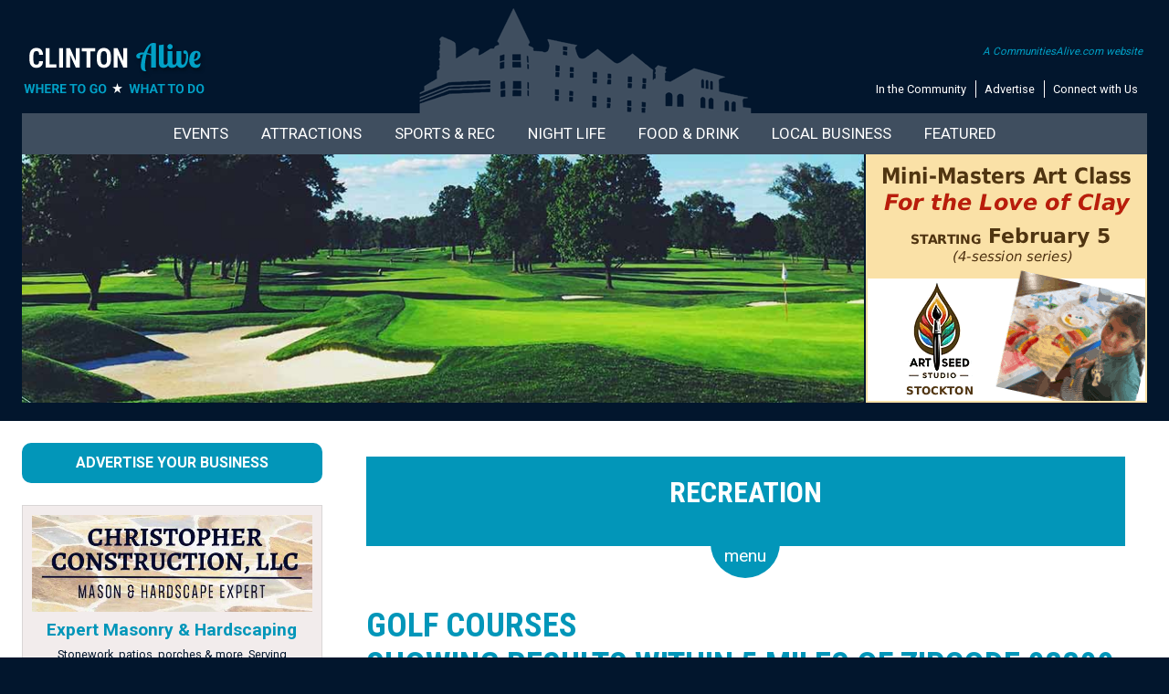

--- FILE ---
content_type: text/html;charset=UTF-8
request_url: https://clintonalive.com/business/showbusinesses.cfm?submit1=563&filterbyzip=TRUE&zipcode=08809&passedradius=5&whichretry=1&usemenu=recreation
body_size: 10554
content:


	


 
 









	
  

  


	
 

		

  





 




	

	















	
	
	
		

























































































	
	

















<!doctype html>
<html>
<head>
<meta http-equiv="X-UA-Compatible" content="IE=Edge">
<meta name="viewport" content="width=device-width">
<meta charset="utf-8">
<link href="/p7sml/p7SML-01.css" rel="stylesheet" type="text/css" media="all">
<script type="text/javascript" src="/p7sml/p7SMLscripts.js"></script>



    







	
	
	
	
		
		
		
	
		
		
		
	
		
		
		
	
		
		
		
	
		
		
		
	
		
		
		
	
		
		
		
	
		
		
		
	
		
		
		
	
		
		
		
	
		
		
		
	
		
		
		
	
		
		
		
	
		
		
		
	
		
		
		
	
		
		
		
	
		
		
		
	
		
		
		
	
		
		
		
	
		
		
		
	
		
		
		
	
		
		
		
	
		
		
		
	
		
		
		
	
		
		
		
	
		
		
		
	
		
		
		
	
		
		
		
	
		
		
		
	
		
		
		
	
		
		
		
	
		
		
		
	
		
		
		
	
		
		
		
	
		
		
		
	
		
		
		
	
		
		
		
	
		
		
		
	
		
		
		
	
		
		
		
	
		
		
		
	
		
		
		
	
		
		
		
	
		
		
		
	
		
		
		
	
		
		
		
	
		
		
		
	
		
		
		
	
		
		
		
	
		
		
		
	
		
		
		
	
		
		
		
	
		
		
		
	
	
		
	
		
	
		
	
		
	
		
	
		
	
		
	
		
	
		
	
		
			
			
			 


 










	
	
	
	
	
	
	
	
	
	
	
	
	
	
	
	
	
	
	
	
	
	
	
	
	
	
	
	
	
	
	
	
	
	
	
	
	
	
	

	
	




		












	






	
	






	<!-- Global site tag (gtag.js) - Google Analytics -->
	
	<script async src="https://www.googletagmanager.com/gtag/js?id=UA-120157446-2"></script>
	<script>
  		window.dataLayer = window.dataLayer || [];
  		function gtag(){dataLayer.push(arguments);}
  		gtag('js', new Date());
  		gtag('config', 'UA-120157446-2');
		gtag('config', 'G-7PQKY6HQPR');
	</script>
	

<link href="/styles/master.css" rel="stylesheet" type="text/css" media="all">
<script type="text/javascript" src="/p7mgm/p7MGMscripts.js"></script>
<link href="/p7mgm/menu.css" rel="stylesheet" type="text/css" media="all" />
<link rel="preconnect" href="https://fonts.gstatic.com" crossorigin />
<link rel="preload" as="style" href="https://fonts.googleapis.com/css2?family=Roboto+Condensed:wght@400;700&family=Roboto:wght@400;700&display=swap" />
<link rel="stylesheet" href="https://fonts.googleapis.com/css2?family=Roboto+Condensed:wght@400;700&family=Roboto:wght@400;700&display=swap" media="print" onload="this.media='all'" />
<noscript><link rel="stylesheet" href="https://fonts.googleapis.com/css2?family=Roboto+Condensed:wght@400;700&family=Roboto:wght@400;700&display=swap" /></noscript>
<link href="https://fonts.googleapis.com/css2?family=Roboto+Condensed:wght@400;700&family=Roboto:wght@400;700&display=swap" rel="stylesheet">
<!--[if lte IE 7]>
<style>
body {min-width: 1020px;}
.affinity-row {zoom: 1;}
#layout {width: 980px;}
</style>
<![endif]-->
<script type="text/javascript" src="/p7ehc/p7EHCscripts.js"></script>


<script type="text/javascript" src="/p7mbx/p7MBXscripts.js"></script>
<link href="/p7mbx/p7MBX-01.css" rel="stylesheet" type="text/css" media="all">
<link rel="shortcut icon" href="/icon.ico" type="image/x-icon">
<link rel="icon" href="/icon.ico" type="image/x-icon">





	<meta name="verification" content="3fe91aa7cacfc2ed92fa3d90d8891c2c" />








	
	
	
	
	








	
	
		
		
		
		
		
		
		
		
		
		
		
		
		
		
		
		
		
		
		
		
		
		
	



	



	
	
	
		
	












<title>Golf Courses in Clinton, Hunterdon County NJ</title>

<meta name="Description" content="Directory of golf clubs, country clubs, golf courses in Clinton, Hunterdon County NJ and surrounding areas" />





	




</head>

<body>


	
	



	



	


<!-- Common Ninja Popup | CALIVE Newsletter -->
<script src="https://cdn.commoninja.com/sdk/latest/commonninja.js" defer></script> <div class="commonninja_component pid-6317d0af-d839-41a2-b444-f619ff08d14c"></div>
<script>
(function () {
  const RELATIVE_URL = '/emailsignup.cfm';
  const PID_CLASS = 'pid-6317d0af-d839-41a2-b444-f619ff08d14c';

  function inThisWidget(el) {
    const c = el.closest('.commonninja_component');
    return c && c.classList.contains(PID_CLASS);
  }

  function isSignMeUp(el) {
    const txt = (el.textContent || '').replace(/\s+/g,' ').trim().toLowerCase();
    return txt === 'sign me up';
  }

  // Intercept clicks before Common Ninja's handlers
  document.addEventListener('click', function (e) {
    if (!inThisWidget(e.target)) return;
    const btn = e.target.closest('a,button,[role="button"],[class*="button"],[class*="Button"]');
    if (!btn || !isSignMeUp(btn)) return;

    e.preventDefault();
    e.stopImmediatePropagation();
    window.location.assign(RELATIVE_URL);
  }, true); // capture phase

  // Also rewrite anchor hrefs inside the widget for middle-clicks, etc.
  const mo = new MutationObserver(() => {
    document.querySelectorAll('.commonninja_component.' + PID_CLASS + ' a').forEach(a => {
      if (isSignMeUp(a)) {
        a.setAttribute('href', RELATIVE_URL);
        a.setAttribute('target', '_self');
      }
    });
  });
  mo.observe(document.documentElement, { childList: true, subtree: true });
})();
</script>


<!-- Old search box idea -->

<!-- Local Artisans -->

<!-- Newsletter Signup -->





<!-- Fall Guide -->

<!-- Holiday Gift Guide -->


<!-- Holiday Gift Guide Marketing -->

<!-- Juneteenth -->




<div class="toprow">
	<div id="layout">

     
     <div class="affinity-row halves toprow-townicon toprowpad">
        <div class="column-half">
          <div class="column-content mobile-center">
          
				  <a href="https://clintonalive.com/"><img src="/images/logos2/clinton-alive.png" width="269" height="62" alt="Clinton NJ news, events, businesses, restaurants, lodging, community information, shopping, recreation, jobs, sports, churches, transportation, schools, health, entertainment, and everything needed for living in Clinton NJ" class="scalable"></a>
		  
          </div>
        </div>
        <div class="column-half">
          <div class="column-content align-right mobile-center">
            <div class="top-textmenu">
             <div class="top-calive"><a href="https://www.communitiesalive.com" target="_blank">A CommunitiesAlive.com website</a></div>
             <ul>
              <li><a href="/community.cfm">In the Community</a></li>
              <li><a href="/advertise/advertise.cfm">Advertise</a></li>
              <li class="last"><a href="/contactus.cfm">Connect with Us</a></li>
             </ul>
             </div>
          </div>
        </div>
      </div>
     
        
   </div>
</div>
<div class="darkblueback">
   <div id="layout">
     <div class="topportionpad">
        

			   
                <div id="p7MGM_1" class="p7MGM-03 p7MGM p7MGMdesign-time responsive menu-centered">
                  <div id="p7MGMtb_1" class="mgm-toolbar closed toggle-text"><a href="#" title="Hide/Show Menu">&equiv;</a></div>
                  <ul id="p7MGMu_1" class="mgm-root-list">
                    
                    <li class="mgm-root-item mgm-trig"><a id="p7MGMa1_1" class="mgm-root-item mgm-trig" href="/events/">Events</a></li>
                    <li class="mgm-root-item mgm-trig"><a id="p7MGMa1_2" class="mgm-root-item mgm-trig" href="/attractions/things-to-do.cfm">Attractions</a></li>
                    <li class="mgm-root-item mgm-trig"><a id="p7MGMa1_3" class="mgm-root-item mgm-trig" href="#">Sports & Rec</a></li>
                    <li class="mgm-root-item mgm-trig"><a id="p7MGMa1_4" class="mgm-root-item mgm-trig" href="#">Night Life</a></li>
                    <li class="mgm-root-item mgm-trig"><a id="p7MGMa1_5" class="mgm-root-item mgm-trig" href="#">Food & Drink</a></li>
                    <li class="mgm-root-item mgm-trig"><a id="p7MGMa1_6" class="mgm-root-item mgm-trig" href="#">Local Business</a></li>
                    <li class="mgm-root-item mgm-trig"><a id="p7MGMa1_7" class="mgm-root-item mgm-trig" href="#">Featured</a></li>
                    
                  </ul>
                  
                  <div id="p7MGMs1_1" class="mgm-mega-menu width100">
                    <div class="mgm-mega-content">
                      <div class="p7mgm-row mgm-col-50-50 col-sep">
                        <div class="p7mgm-Col p7mgm-percent50">
                          <div class="p7mgm-ColContent p7ehc-1">
                          <a href="/events"><img src="/p7mgm/img/menu-events-calendar2.jpg" width="568" height="143" alt="Events in Clinton, Hunterdon County NJ" class="scalable" /></a>
                           
                           <div class="affinity-row halves">
                              <div class="column-half">
                                <div class="column-content-affinity mobile-center">
                                <a href="/events/showevents.cfm?dayspan=1&overridetown=TRUE"><img src="/p7mgm/img/thingstodo-events-today.gif" width="290" height="63" alt="Events Today in Clinton, Hunterdon County NJ" class="scalable" /></a>
                                </div>
                              </div>
                              <div class="column-half">
                                <div class="column-content-affinity mobile-center">
                                 <a href="/events/showevents.cfm?dayspan=weekend&overridetown=TRUE"><img src="/p7mgm/img/thingstodo-weekendevents.gif" width="290" height="63" alt="Events This Weekend in Clinton, Hunterdon County NJ" class="scalable" /></a>
                                </div>
                              </div>
                            </div>
                            <div class="affinity-row halves">
                              <div class="column-half">
                                <div class="column-content-affinity mobile-center">
                                <a href="/events/showevents.cfm?featured=true"><img src="/p7mgm/img/thingstodo-featured-events.gif" width="290" height="63" alt="Things to do in Clinton, Hunterdon County NJ" class="scalable" /></a>
                                </div>
                              </div>
                              <div class="column-half">
                                <div class="column-content-affinity mobile-center">
                                 
								 <a href="/event-calendar.cfm"><img src="/p7mgm/img/thingstodo-addevent.gif" width="290" height="63" alt="What to do in Clinton, Hunterdon County NJ" class="scalable" /></a>
                                </div>
                              </div>
                            </div>
                            
                          </div>
                        </div>
                        <div class="p7mgm-Col p7mgm-percent50">
                          <div class="p7mgm-ColContent p7ehc-1">
                            <div class="affinity-row halves">
                              <div class="column-half">
                                <div class="column-content-affinity blocklistmobilepad">
                                  <div class="blocklist2">
                                    <ul>
                                    <li><a href="/events/online-local.cfm">LOCAL ONLINE EVENTS</a></li>
                                    
                                     <li><a href="/events/">View Full Calendar</a></li>
                                     
                                     
                                     
                                     
                                     
                                     
                                    
                                     
                                    
                                    </ul>
                                  </div>
                                </div>
                              </div>
                              <div class="column-half">
                                <div class="column-content-affinity blocklistmobilepad  mobile-center">
								  <div class="blocklist2">
                                    <ul>
                                     <li><a href="/events/live-theater.cfm">Live Theater</a></li>
                                     <li><a href="/events/live-music-entertainment.cfm">Live Music</a></li>
                                     <li><a href="/events/art-exhibits-galleries-museums.cfm">Art Exhibits</a></li>
                                     
                                    </ul>
                                  </div>
								  
                                </div>
                              </div>
                            </div>
                           
                            
                            
                            
                            
                           
                          </div>
                        </div>
                      </div>
                    </div>
                  </div> 
                  
                  <div id="p7MGMs1_2" class="mgm-mega-menu width100">
                    <div class="mgm-mega-content">
                      <div class="p7mgm-row mgm-col-50-50 col-sep">
                       <div class="p7mgm-Col p7mgm-percent50">
                          <div class="p7mgm-ColContent p7ehc-1">
                            <div class="menu-headliner2">Places to Visit</div>
                            <div class="affinity-row halves">
                              <div class="column-half">
                                <div class="column-content-affinity blocklistmobilepad">
                                  <div class="blocklist2">
                             <ul>
                            <li><a href="/business/Outdoor-Adventures.cfm">Action & Adventure</a></li>
                            <li><a href="/business/water-parks-and-tubing.cfm">Amusements &amp; Water Adventure</a></li>
                            <li><a href="/business/antiques-shops.cfm">Antique Galleries</a></li>
                            <li><a href="/business/art-gallery-guide.cfm">Art Galleries</a></li>
                            
                            
                            <li><a href="/visiting/coveredbridges.cfm">Covered Bridges</a></li>
                            
                            
                            </ul>
                           </div>
                                </div>
                              </div>
                              <div class="column-half">
                                <div class="column-content-affinity blocklistmobilepad">
								  <div class="blocklist2">
                             <ul>
                            <li><a href="/business/escape-rooms.cfm">Escape Rooms</a></li>
                            <li><a href="/business/gardens-arboretums.cfm">Gardens & Arboretums</a></li>
                            <li><a href="/business/museums-historical-sites.cfm">Museums & Historic Sites</a></li>
                            <li><a href="/business/railroads-model-trains.cfm">Railroads</a></li>
                            <li><a href="/business/Zoos-Wildlife-Preserves-Petting-Zoos.cfm">Zoos</a></li>
                            </ul>
                           </div>
								  
                                </div>
                              </div>
                            </div>
                            <div style="text-align:center;"><a href="/business/business-listing.cfm"><img src="/images/images-responsive/footer-addbusiness.gif" width="233" height="46" alt="Add Your Business" class="scalable"></a></div>
                          </div>
                        </div>
                      
                      
                        <div class="p7mgm-Col p7mgm-percent50">
                          <div class="p7mgm-ColContent p7ehc-1">
                          <div class="menu-headliner2">In the Calendar</div>
<div class="affinity-row halves">
                 <div class="column-half">
                                <div class="column-content-affinity blocklistmobilepad">
                                 <div class="eventbuttoncontainer p7ehc-eventbutton">
                                  <div class="eventbuttonimage"><a href="/events/art-exhibits-galleries-museums.cfm"><img src="/p7mgm/img/eventbutton-art.jpg" width="207" height="113" alt="Art Exhibits" class="scalable" /></a></div>
                                  <div class="eventbuttontitle"><a href="/events/art-exhibits-galleries-museums.cfm">Art Exhibits</a></div>
                                 </div>
                                 <div class="eventbuttoncontainer p7ehc-eventbutton">
                                  <div class="eventbuttonimage"><a href="/events/history-events.cfm"><img src="/p7mgm/img/eventbutton-history.jpg" width="207" height="113" alt="Museum Events, History Events" class="scalable" /></a></div>
                                  <div class="eventbuttontitle"><a href="/events/history-events.cfm">History Events</a></div>
                                 </div>
                                 
                                
                                </div>
                </div>
                              <div class="column-half">
                                <div class="column-content-affinity blocklistmobilepad">
                                 <div class="eventbuttoncontainer p7ehc-eventbutton">
                                  <div class="eventbuttonimage"><a href="/events/garden-events.cfm"><img src="/p7mgm/img/eventbutton-garden.jpg" width="207" height="113" alt="Garden Events, Arboretum Events, Gardening Events" class="scalable" /></a></div>
                                  <div class="eventbuttontitle"><a href="/events/garden-events.cfm">Garden Events</a></div>
                                 </div>
                                 
                                </div>
                              </div>
                            </div>
                           
                            
                          </div>
                        </div>
                        
                      </div>
                    </div>
                  </div>                  
                  
                  <div id="p7MGMs1_3" class="mgm-mega-menu width100">
                    <div class="mgm-mega-content">
                      <div class="p7mgm-row mgm-col-50-50 col-sep">
                       <div class="p7mgm-Col p7mgm-percent50">
                          <div class="p7mgm-ColContent p7ehc-1">
                            <div class="menu-headliner2">Get Active</div>
                            <div class="affinity-row halves">
                              <div class="column-half">
                                <div class="column-content-affinity blocklistmobilepad">
                                  <div class="blocklist2">
                             <ul>
                            
                            <li><a href="/business/bowling.cfm">Bowling Alleys</a></li>
                            <li><a href="/business/Golf-Clubs-Country-Clubs.cfm">Golf Courses</a></li>
                            <li><a href="/business/Hockey-Ice-Skating.cfm">Hockey & Skating</a></li>
							<li><a href="/business/Nature-Environment-Organizations.cfm">Nature Centers</a></li>
                            
                            <li><a href="/business/Sports-Teams-Baseball-Football-Hockey-Minor-League.cfm">Sports Teams</a></li>
                            </ul>
                           </div>
                                </div>
                              </div>
                              <div class="column-half">
                                <div class="column-content-affinity blocklistmobilepad">
								  <div class="blocklist2">
                             <ul>
                            
                            <li><a href="/business/Sports-Centers.cfm">Sports Centers</a></li>
                            <li><a href="/business/swimming.cfm">Swimming</a></li>
                            <li><a href="/attractions/index.cfm?parks=TRUE">Parks</a></li>
                            <li><a href="/business/Tennis-Clubs.cfm">Tennis & Pickleball</a></li>
                            <li><a href="/outdoors/trails.cfm">Trails</a></li>
                           
                            </ul>
                           </div>
								  
                                </div>
                              </div>
                            </div>
                            <div style="text-align:center;"><a href="/business/business-listing.cfm"><img src="/images/images-responsive/footer-addbusiness.gif" width="233" height="46" alt="Add Your Business" class="scalable"></a></div>
                          </div>
                        </div>
                      
                      
                        <div class="p7mgm-Col p7mgm-percent50">
                          <div class="p7mgm-ColContent p7ehc-1">
                          <div class="menu-headliner2">In the Calendar</div>
<div class="affinity-row halves">
                 <div class="column-half">
                                <div class="column-content-affinity blocklistmobilepad">
                                  <div class="eventbuttoncontainer p7ehc-eventbutton">
                                    <div class="eventbuttonimage"><a href="/events/nature-environmental-events.cfm"><img src="/p7mgm/img/eventbutton-nature.jpg" width="207" height="113" alt="Nature Center Events, Environmental Events" class="scalable" /></a></div>
                                    <div class="eventbuttontitle"><a href="/events/nature-environmental-events.cfm">Nature Events</a></div>
                                  </div>
                                </div>
                </div>
                              <div class="column-half">
                                <div class="column-content-affinity blocklistmobilepad">
                                 <div class="eventbuttoncontainer p7ehc-eventbutton">
                                  <div class="eventbuttonimage"><a href="/events/showevents.cfm?sportsrecreation=yes&dayspan=30&overridetown=TRUE"><img src="/p7mgm/img/eventbutton-sports.jpg" width="207" height="113" alt="Sporting Events, Outdoor Events" class="scalable" /></a></div>
                                  <div class="eventbuttontitle"><a href="/events/showevents.cfm?sportsrecreation=yes&dayspan=30&overridetown=TRUE">Sports & Outdoors Events</a></div>
                                 </div>
                                </div>
                              </div>
                            </div>
                           
                            
                          </div>
                        </div>
                        
                      </div>
                    </div>
                  </div> 
                  <div id="p7MGMs1_4" class="mgm-mega-menu width100">
                    <div class="mgm-mega-content">
                      <div class="p7mgm-row mgm-col-50-50 col-sep">
                       <div class="p7mgm-Col p7mgm-percent50">
                          <div class="p7mgm-ColContent p7ehc-1">
                            <div class="menu-headliner2">Hit the Town</div>
                            <div class="affinity-row halves">
                              <div class="column-half">
                                <div class="column-content-affinity blocklistmobilepad">
                                  <div class="blocklist2">
                             <ul>
                            <li><a href="/business/casinos.cfm">Casinos</a></li>
                            <li><a href="/business/comedy-clubs.cfm">Comedy Clubs</a></li>
                            <li><a href="/business/music-venues.cfm">Music Venues</a></li>
                            
                            
                            </ul>
                           </div>
                                </div>
                              </div>
                              <div class="column-half">
                                <div class="column-content-affinity blocklistmobilepad">
								  <div class="blocklist2">
                             <ul>
                            
                            <li><a href="/business/bars-pubs.cfm">Pubs, Bars & Taverns</a></li>
                            <li><a href="/business/theaters.cfm">Theaters</a></li>
                            <li><a href="/people/musicians.cfm">Musicians</a></li>
                            </ul>
                           </div>
								  
                                </div>
                              </div>
                            </div>
                            <div style="text-align:center;"><a href="/business/business-listing.cfm"><img src="/images/images-responsive/footer-addbusiness.gif" width="233" height="46" alt="Add Your Business" class="scalable"></a></div>
                          </div>
                        </div>
                      
                      
                        <div class="p7mgm-Col p7mgm-percent50">
                          <div class="p7mgm-ColContent p7ehc-1">
                          <div class="menu-headliner2">In the Calendar</div>
<div class="affinity-row halves">
                 <div class="column-half">
                                <div class="column-content-affinity blocklistmobilepad">
                                <div class="eventbuttoncontainer p7ehc-eventbutton">
                                  <div class="eventbuttonimage"><a href="/events/live-music-entertainment.cfm"><img src="/p7mgm/img/eventbutton-music.jpg" width="207" height="113" alt="Live Music" class="scalable" /></a></div>
                                  <div class="eventbuttontitle"><a href="/events/live-music-entertainment.cfm">Live Music</a></div>
                                 </div>
                                 <div class="eventbuttoncontainer p7ehc-eventbutton">
                                  <div class="eventbuttonimage"><a href="/events/comedy-shows.cfm"><img src="/p7mgm/img/eventbutton-comedy.jpg" width="207" height="113" alt="Comedy Clubs, Comedy Events" class="scalable" /></a></div>
                                  <div class="eventbuttontitle"><a href="/events/comedy-shows.cfm">Comedy Events</a></div>
                                 </div>
                                </div>
                </div>
                              <div class="column-half">
                                <div class="column-content-affinity blocklistmobilepad">
                                 <div class="eventbuttoncontainer p7ehc-eventbutton">
                                  <div class="eventbuttonimage"><a href="/events/live-theater.cfm"><img src="/p7mgm/img/eventbutton-theater.jpg" width="207" height="113" alt="Live Theater" class="scalable" /></a></div>
                                  <div class="eventbuttontitle"><a href="/events/live-theater.cfm">Live Theater</a></div>
                                 </div>
                                </div>
                              </div>
                            </div>
                           
                            
                          </div>
                        </div>
                        
                      </div>
                    </div>
                  </div> 

                  <div id="p7MGMs1_5" class="mgm-mega-menu width100">
                    <div class="mgm-mega-content">
                      <div class="p7mgm-row mgm-col-50-50 col-sep">
                       <div class="p7mgm-Col p7mgm-percent50">
                          <div class="p7mgm-ColContent p7ehc-1">
                            <div class="menu-headliner2">Good Eats & Drinks</div>
                            <div class="affinity-row halves">
                              <div class="column-half">
                                <div class="column-content-affinity blocklistmobilepad">
                                  <div class="blocklist2">
                             <ul>
                            <li><a href="/business/breweries.cfm">Breweries</a></li>
                            <li><a href="/business/distilleries.cfm">Distilleries</a></li>
                            <li><a href="/business/wineries.cfm">Wineries</a></li>
                            <li><a href="/business/food-trucks.cfm">Food Trucks</a></li>
                            <li><a href="/business/Food-Beverages.cfm">Gourmet Food, Snacks, Candy</a></li>
                            <li><a href="/business/ice-cream-yogurt-shops.cfm">Ice Cream, Yogurt, Water Ice</a></li>
                            </ul>
                           </div>
                                </div>
                              </div>
                              <div class="column-half">
                                <div class="column-content-affinity blocklistmobilepad">
								  <div class="blocklist2">
                             <ul>
                            
                            <li><a href="/business/dining-restaurant-fast-food.cfm">Restaurants</a></li>
                            <li><a href="/business/bars-pubs.cfm">Pubs, Bars & Taverns</a></li>
                            
                            <li><a href="/business/bakeries.cfm">Bakeries</a></li>
                            <li><a href="/business/Farmers-Markets.cfm">Farmers Markets</a></li>
                            <li><a href="/business/Farm-Stores.cfm">Farm Stores</a></li>
                           <li><a href="/business/cooking-schools.cfm">Cooking Classes</a></li>
                            </ul>
                           </div>
								  
                                </div>
                              </div>
                            </div>
                            <div style="text-align:center;"><a href="/business/business-listing.cfm"><img src="/images/images-responsive/footer-addbusiness.gif" width="233" height="46" alt="Add Your Business" class="scalable"></a></div>
                          </div>
                        </div>
                      
                        <div class="p7mgm-Col p7mgm-percent50">
                          <div class="p7mgm-ColContent p7ehc-1">
                          <div class="menu-headliner2">In the Calendar</div>
<div class="affinity-row halves">
                 <div class="column-half">
                                <div class="column-content-affinity blocklistmobilepad">
                                <div class="eventbuttoncontainer p7ehc-eventbutton">
                                  <div class="eventbuttonimage"><a href="/events/winery-brewery-distillery-events.cfm"><img src="/p7mgm/img/eventbutton-spirits.jpg" width="207" height="113" alt="Brewery Events, Winery Events, Distillery Events, Food Events" class="scalable" /></a></div>
                                  <div class="eventbuttontitle"><a href="/events/winery-brewery-distillery-events.cfm">Winery, Brewery, Distillary Events</a></div>
                                 </div>
                                 <div class="eventbuttoncontainer p7ehc-eventbutton">
                                  <div class="eventbuttonimage"><a href="/events/farmers-markets.cfm"><img src="/p7mgm/img/eventbutton-farmersmarkets.jpg" width="207" height="113" alt="Farmers Markets Dates Events" class="scalable" /></a></div>
                                  <div class="eventbuttontitle"><a href="/events/farmers-markets.cfm">Farmers Market Events</a></div>
                                 </div>
                                </div>
                </div>
                              <div class="column-half">
                                <div class="column-content-affinity blocklistmobilepad">
                                 <div class="eventbuttoncontainer p7ehc-eventbutton">
                                  <div class="eventbuttonimage"><a href="/events/food-trucks.cfm"><img src="/p7mgm/img/eventbutton-foodtruck.jpg" width="207" height="113" alt="Food Truck Events" class="scalable" /></a></div>
                                  <div class="eventbuttontitle"><a href="/events/food-trucks.cfm">Foodie Events</a></div>
                                 </div>
                                </div>
                              </div>
                            </div>
                           
                            
                          </div>
                        </div>
                        
                      </div>
                    </div>
                  </div>
                  
                  <div id="p7MGMs1_6" class="mgm-mega-menu width100">
                    <div class="mgm-mega-content">
                      <div class="p7mgm-row mgm-col-75-25 col-sep">
                        <div class="p7mgm-Col p7mgm-percent75">
                          <div class="p7mgm-ColContent p7ehc-6">
                            
                            <div class="affinity-row halves">
                              <div class="column-half">
                                <div class="column-content-affinity blocklistmobilepad">
                                  <div class="blocklist2">
                             <ul>
                            <li><a href="/remodeling">House & Home</a></li>
                            <li><a href="/kids">Just for Kids</a></li>
                            <li><a href="/health">Healthy Living</a></li>
                            <li><a href="/education">Education, Classes & Fun</a></li>
                            <li><a href="/partyguide">Let's Party</a></li>
                            <li><a href="/lodging">Lodging Guide</a></li>
                            </ul>
                           </div>
                                </div>
                              </div>
                              <div class="column-half">
                                <div class="column-content-affinity blocklistmobilepad">
								  <div class="blocklist2">
                             <ul>
                            
                            <li><a href="/seniors">For Seniors</a></li>
                            <li><a href="/financial">Financial & Legal</a></li>
                            <li><a href="/pets">Pet Guide</a></li>
                            <li><a href="/equestrian">Equestrian Guide</a></li>
                            <li><a href="/local-artisans">Local Artisans</a></li>
                            <li><a href="/weddings">Wedding Guide</a></li>
                           <li><a href="/business">All Businesses</a></li>
                            </ul>
                           </div>
								  
                                </div>
                              </div>
                            </div>
                            <div style="text-align:center;"><a href="/business/business-listing.cfm"><img src="/images/images-responsive/footer-addbusiness.gif" width="233" height="46" alt="Add Your Business" class="scalable"></a></div>
                          </div>
                        </div>
                        <div class="p7mgm-Col p7mgm-percent25">
                          <div class="p7mgm-ColContent p7ehc-6 align-center">
                         <a href="/business/summer-camps.cfm"><img src="/abnrs/images/events/summercamp2026.png" width="308" height="272" alt="Summer Camp Guide - kids playing in pool" class="scalable" /></a>
                          
                          
						  
                          
                          
                           </div>
                        </div>
                      </div>
                    </div>
                  </div> 
                  
                  <div id="p7MGMs1_7" class="mgm-mega-menu width100">
                    <div class="mgm-mega-content">
                      <div class="p7mgm-row mgm-col-75-25 col-sep">
                        <div class="p7mgm-Col p7mgm-percent25">
                          <div class="p7mgm-ColContent p7ehc-6">
                            <ul class="blocklist2">
                              
                              
                              
                             </ul>  
                          </div>
                        </div>
                        <div class="p7mgm-Col p7mgm-percent75">
                          <div class="p7mgm-ColContent p7ehc-6">
                          
                            <div class="affinity-row thirds">
                              <div class="column-third">
                                <div class="column-content align-center" style="padding:8px;"> <a href="/volunteer"><img src="../p7mgm/img/featured-volunteer.png" width="249" height="96" alt="Volunteer Opportunities" /></a>
                                </div>
                              </div>
                              <div class="column-third">
                                <div class="column-content align-center" style="padding:8px;"> <a href="/lostpets"><img src="../p7mgm/img/featured-lostpets.png" width="249" height="96" alt="Lost Pets" /></a>
                                </div>
                              </div>
                              <div class="column-third">
                                <div class="column-content align-center" style="padding:8px;"> <a href="/emailsignup.cfm"><img src="../p7mgm/img/featured-newsletter.png" width="249" height="96" alt="Newsletter Signup" /></a>
                                </div>
                              </div>
                            </div>
                          
                          </div>
                        </div>
                      </div>
                    </div>
                  </div>

               
                  <script type="text/javascript">P7_MGMop('p7MGM_1',5,450,0,1,1,1,0,0,1,0,1,900)</script>
          </div>
        
        <div class="affinity-row">
  <div class="column-sliderowleft p7ehc-slide">
    <div class="column-content no-pad mobile-hide" style="margin-right:2px;">
    
	 
	 
	 
	 
	 	 
	 
     <img src="/images/toppics/GolfCourse.jpg" width="950" height="280" alt="Golf Clubs, Country Clubs, Golf Courses in the Clinton, Hunterdon County NJ area" title="Golf Clubs, Country Clubs, Golf Courses in the Clinton, Hunterdon County NJ area" border="0" class="scalable" />
    </div>
  </div>
  
  
  
  
  	
  						
					
	
			
			
  
  	
  						
					
	
			
			
  
  	
  						
					
	
			
			
  
  	
  						
					
	
			
			
  
  	
  						
					
	
			
			
  
  	
  						
					
	
			
			
  
  
  
  
  
  	
  	
    
	
	
	
	
		
  
  
  	
   	
   	<div class="column-sliderowright p7ehc-slide" style="background-image: url('https://clintonalive.com/images/sliderowback.gif');background-repeat:no-repeat;background-size:cover;">
	 
		<div class="column-content no-pad">
		  
          <div class="mobile-hide"><a href="/abnrs/countclicks.cfm?adid=990" target="_blank"><img src="/abnrs/images/events/artseed0226.png" width="308" height="272" class="scalable" /></a></div>
          <div class="show-mobile-only"><a href="/abnrs/countclicks.cfm?adid=990" target="_blank"><img src="/abnrs/images/events_mobile/artseed0226.png" width="700" height="206" class="scalable" /></a></div>
          
        </div>
  	</div>
</div>

     </div>
   </div>
   <div class="slidediv"></div>
</div>       



          <div class="bodywhite">
           <div id="layout">
                 <div class="interiorbody-pad">
      			   <div class="affinity-row">
                     <div class="column-bodyleft">
                      <div class="column-content interiorcol-border p7ehc-interior column-content-interiorbody">
                         <div class="affinity-row">
 		                  <div class="column-content">
        		           
                            


	



	<div style="text-align:center;">
<div id="newguide">
  <h1>Recreation</h1>
  

<div id="p7SMLcontent_RECREATION" class="sml-content">
  <div id="p7SMLwrapper_RECREATION">
     
    <div style="border:1px solid #fff;padding:15px;margin-top:20px;">
     
      <ul>
        <li><a href="/business/Outdoor-Adventures.cfm">Action & Adventure</a></li>
        <li><a href="/business/water-parks-and-tubing.cfm">Amusements &amp; Water Adventure</a></li>
        <li><a href="/business/bowling.cfm">Bowling Alleys</a></li>
        <li><a href="/business/Golf-Clubs-Country-Clubs.cfm">Golf Courses</a></li>
        <li><a href="/business/Nature-Environment-Organizations.cfm">Nature Centers</a></li>
        <li><a href="/business/Sports-Centers.cfm">Sports Centers</a></li>
        <li><a href="/attractions/index.cfm?parks=TRUE">Parks</a></li>
        <li><a href="/outdoors/trails.cfm">Trails</a></li>
        </ul>
    </div>
    
    <div style="border:1px solid #fff;padding:15px;margin-top:15px;">
      <div style="font-size:1.2em;font-weight:700;">In the Calendar</div>
      <ul>
        <li><a href="/events/nature-environmental-events.cfm">Nature Events</a></li>
        <li><a href="/events/showevents.cfm?sportsrecreation=yes&dayspan=30&overridetown=TRUE">Sports & Outdoors Events</a></li>
        
        </ul>
    </div>
    
    
    
  </div>
  
 
  <script type="text/javascript">P7_SMLop('p7SML_RECREATION',1,600,'menu','x',0,0)</script>
</div>
</div>
 <a id="p7SML_RECREATION" href="#" class="sml-more tabbed new">menu</a>
</div>
  
                            

                              <h1>Golf Courses</h1>
							  
							


	
	
	
	
	







 
 
 
 
 
 
 
 
 		
 
 
  
 

















	
	
	
		
	
	
		
	
	
	



	
	



	
	



 
 

 
 






 


 






	
	
		
	
	
		
		
	
	
	
	
	
		
		
		
		
		
	
		
		
		
		
		
	
		
		
		
		
		
	
		
		
		
		
		
	
		
		
		
		
		
	
		
		
		
		
		
	
		
		
		
		
		
	
		
		
		
		
		
	
		
		
		
		
		
	
		
		
		
		
		
	
		
		
		
		
		
	
		
		
		
		
		
	
		
		
		
		
		
	
		
		
		
		
		
	
		
		
		
		
		
	
		
		
		
		
		
	
		
		
		
		
		
	
		
		
		
		
		
	
		
		
		
		
		
	
		
		
		
		
		
	
		
		
		
		
		
	
		
		
		
		
		
	
		
		
		
		
		
	
		
		
		
		
		
	
		
		
		
		
		
	
		
		
		
		
		
	
		
		
		
		
		
	
		
		
		
		
		
	
		
		
		
		
		
	
		
		
		
		
		
	
		
		
		
		
		
	
		
		
		
		
		
	
		
		
		
		
		
	
		
		
		
		
		
	
		
		
		
		
		
	
		
		
		
		
		
	
		
		
		
		
		
	
		
		
		
		
		
	
		
		
		
		
		
	
		
		
		
		
		
	
		
		
		
		
		
	
		
		
		
		
		
	
		
		
		
		
		
	
		
		
		
		
		
	
		
		
		
		
		
	
		
		
		
		
		
	
		
		
		
		
		
	
		
		
		
		
		
	
		
		
		
		
		
	
		
		
		
		
		
	
		
		
		
		
		
	
		
		
		
		
		
	
		
		
		
		
		
	
		
		
		
		
		
	
		
		
		
		
		
	
		
		
		
		
		
	
		
		
		
		
		
	
		
		
		
		
		
	
		
		
		
		
		
	
		
		
		
		
		
	
		
		
		
		
		
	
		
		
		
		
		
	
		
		
		
		
		
	
		
		
		
		
		
	
		
		
		
		
		
	
		
		
		
		
		
	
		
		
		
		
		
	
		
		
		
		
		
	
		
		
		
		
		
	
		
		
		
		
		
	
		
		
		
		
		
	
		
		
		
		
		
	
		
		
		
		
		
	
		
		
		
		
		
	
		
		
		
		
		
	
		
		
		
		
		
	
		
		
		
		
		
	
		
		
		
		
		
	
		
		
		
		
		
	
		
		
		
		
		
	
	
	
	 
	
		
	
		
	
		
			
			
			
		
	
		
	
		
	
		
	
		
	
		
	
		
	
		
	
		
	
		
	
		
	
		
	
		
	
		
	
		
	
		
	
		
	
		
	
		
	
		
	
		
	
		
	
		
	
		
	
		
	
		
	
		
	
		
	
		
	
		
	
		
	
		
	
		
	
		
	
		
	
		
	
		
	
		
	
		
	
		
	
		
	
		
	
		
	
		
	
		
	
		
	
		
	
		
	
		
	
		
	
		
	
		
	
		
	
		
	
		
	
		
	
		
	
		
	
		
	
		
	
		
	
		
	
		
	
		
	
		
	
		
	
		
	
		
	
		
	
		
	
		
	
		
	
		
	
		
	
		
	
		
	
		
	
		
	
	
	
		
			
			
			
				
			
			
		
	
		
			
			
			
				
			
			
		
	
		
	
		
			
			
			
				
			
			
		
	
		
			
			
			
				
			
			
		
	
		
			
			
			
				
			
			
		
	
		
			
			
			
				
			
			
		
	
		
			
			
			
				
			
			
		
	
		
			
			
			
				
			
			
		
	
		
			
			
			
				
			
			
		
	
		
			
			
			
				
			
			
		
	
		
			
			
			
				
			
			
		
	
		
			
			
			
				
			
			
		
	
		
			
			
			
				
			
			
		
	
		
			
			
			
				
			
			
		
	
		
			
			
			
				
			
			
		
	
		
			
			
			
				
			
			
		
	
		
			
			
			
				
			
			
		
	
		
			
			
			
				
			
			
		
	
		
			
			
			
				
			
			
		
	
		
			
			
			
				
			
			
		
	
		
			
			
			
				
			
			
		
	
		
			
			
			
				
			
			
		
	
		
			
			
			
				
			
			
		
	
		
			
			
			
				
			
			
				
				
				
			
		
	
		
			
			
			
				
			
			
		
	
		
			
			
			
				
			
			
		
	
		
			
			
			
				
			
			
		
	
		
			
			
			
				
			
			
		
	
		
			
			
			
				
			
			
		
	
		
			
			
			
				
			
			
		
	
		
			
			
			
				
			
			
		
	
		
			
			
			
				
			
			
		
	
		
			
			
			
				
			
			
		
	
		
			
			
			
				
			
			
		
	
		
			
			
			
				
			
			
		
	
		
			
			
			
				
			
			
		
	
		
			
			
			
				
			
			
		
	
		
			
			
			
				
			
			
		
	
		
			
			
			
				
			
			
		
	
		
			
			
			
				
			
			
		
	
		
			
			
			
				
			
			
		
	
		
			
			
			
				
			
			
		
	
		
			
			
			
				
			
			
		
	
		
			
			
			
				
			
			
		
	
		
			
			
			
				
			
			
		
	
		
			
			
			
				
			
			
		
	
		
			
			
			
				
			
			
		
	
		
			
			
			
				
			
			
		
	
		
			
			
			
				
			
			
		
	
		
			
			
			
				
			
			
		
	
		
			
			
			
				
			
			
		
	
		
			
			
			
				
			
			
		
	
		
			
			
			
				
			
			
		
	
		
			
			
			
				
			
			
		
	
		
			
			
			
				
			
			
		
	
		
			
			
			
				
			
			
		
	
		
			
			
			
				
			
			
		
	
		
			
			
			
				
			
			
		
	
		
			
			
			
				
			
			
		
	
		
			
			
			
				
			
			
		
	
		
			
			
			
				
			
			
		
	
		
			
			
			
				
			
			
		
	
		
			
			
			
				
			
			
		
	
		
			
			
			
				
			
			
		
	
		
			
			
			
				
			
			
		
	
		
			
			
			
				
			
			
		
	
		
			
			
			
				
			
			
		
	
		
			
			
			
				
			
			
		
	
		
			
			
			
				
			
			
		
	
		
			
			
			
				
			
			
		
	
		
			
			
			
				
			
			
		
	
		
			
			
			
				
			
			
		
	
		
			
			
			
				
			
			
		
	
		
			
			
			
				
			
			
		
	
		
			
			
			
				
			
			
		
	
		
			
			
			
				
			
			
		
	
		
			
			
			
				
			
			
		
	
		
			
			
			
				
			
			
		
	
		
			
			
			
				
			
			
		
	
	
	 
		 
			 
		 
	 
		 
			 
		 
	
	


 
		
	
		
	
	
		
	





	



	



	
	



	



	
	
	
		
		
	
	
	
		
		
		
		
	
		
		
		
		
	




 
 
 

 
 	





  
      <h1 class="page-topper">Showing results within 5 miles of zipcode 08809</h1>
      <br>
  
<div class="refinesearchheader">REFINE SEARCH</div>
<div class="refinesearchcontainer">                 
  <div class="refinesearch">
  <span class="refinetype">BY TOWN:</span> 
  <form action="showbusinesses.cfm?submit1=563" method="post" style="display:inline;">
      <select name="SelectedTownState">
          
              <option selected>ALL</option>
          
          
              
                  <option>Allentown, PA</option>
              
          
              
                  <option>Ambler, PA</option>
              
          
              
                  <option>Basking Ridge, NJ</option>
              
          
              
                  <option>Bedminster Township, NJ</option>
              
          
              
                  <option>Bensalem, PA</option>
              
          
              
                  <option>Benton, PA</option>
              
          
              
                  <option>Bethlehem, PA</option>
              
          
              
                  <option>Blue Bell, PA</option>
              
          
              
                  <option>Branchburg, NJ</option>
              
          
              
                  <option>Buckingham, PA</option>
              
          
              
                  <option>Center Valley, PA</option>
              
          
              
                  <option>Clinton, NJ</option>
              
          
              
                  <option>Coopersburg, PA</option>
              
          
              
                  <option>Doylestown, PA</option>
              
          
              
                  <option>Dresher, PA</option>
              
          
              
                  <option>Easton, PA</option>
              
          
              
                  <option>Fairless Hills, PA</option>
              
          
              
                  <option>Flemington, NJ</option>
              
          
              
                  <option>Flourtown, PA</option>
              
          
              
                  <option>Fort Washington, PA</option>
              
          
              
                  <option>Fountainville, PA</option>
              
          
              
                  <option>Glenside, PA</option>
              
          
              
                  <option>Harleysville, PA</option>
              
          
              
                  <option>Hatfield, PA</option>
              
          
              
                  <option>Havertown, PA</option>
              
          
              
                  <option>High Bridge, NJ</option>
              
          
              
                  <option>Hopewell, NJ</option>
              
          
              
                  <option>Horsham, PA</option>
              
          
              
                  <option>Huntingdon Valley, PA</option>
              
          
              
                  <option>Ivyland, PA</option>
              
          
              
                  <option>Jamison , PA</option>
              
          
              
                  <option>Jenkintown, PA</option>
              
          
              
                  <option>Lafayette Hill, PA</option>
              
          
              
                  <option>Langhorne, PA</option>
              
          
              
                  <option>Lansdale, PA</option>
              
          
              
                  <option>Lawrenceville, NJ</option>
              
          
              
                  <option>Macungie, PA</option>
              
          
              
                  <option>Mainland, PA</option>
              
          
              
                  <option>Milford, NJ</option>
              
          
              
                  <option>New Hope, PA</option>
              
          
              
                  <option>New Tripoli, PA</option>
              
          
              
                  <option>Newtown, PA</option>
              
          
              
                  <option>North Wales, PA</option>
              
          
              
                  <option>Pennington, NJ</option>
              
          
              
                  <option>Philadelphia, PA</option>
              
          
              
                  <option>Phoenixville, PA</option>
              
          
              
                  <option>Plymouth Meeting, PA</option>
              
          
              
                  <option>Pottstown, PA</option>
              
          
              
                  <option>Quakertown, PA</option>
              
          
              
                  <option>Raritan, NJ</option>
              
          
              
                  <option>Richboro, PA</option>
              
          
              
                  <option>Ringoes, NJ</option>
              
          
              
                  <option>Sellersville, PA</option>
              
          
              
                  <option>Skippack, PA</option>
              
          
              
                  <option>Southampton, PA</option>
              
          
              
                  <option>Telford, PA</option>
              
          
              
                  <option>Warminster, PA</option>
              
          
              
                  <option>Warrington, PA</option>
              
          
              
                  <option>West Amwell, NJ</option>
              
          
              
                  <option>Whitehouse Station, NJ</option>
              
          
              
                  <option>Yardley, PA</option>
              
          
      </select>
      
      <input type="submit" value="GO">
  </form>
  <br>
  
  <form action="showbusinesses.cfm?submit1=563&filterbyzip=TRUE" method="post" style="display:inline;">
      <span class="refinetype">BY ZIPCODE:</span>
      <select name="passedradius">
          <option value="3" SELECTED>3 miles</option>
          <option value="5">5 miles</option>
          <option value="10">10 miles</option>
          <option value="15">15 miles</option>
          <option value="20">20 miles</option>
      </select>
      of zipcode                   
      <input name="zipcode" type="text" value="08809" size="5">
      
      <input type="submit" value="GO">
  </form>
  
   
  
  <br />
  <span class="refinetype">BY NAME:</span>
  <form action="/business/ShowBusinesses.cfm" method="post"  style="display:inline;">
  <input type="text" name="businessname" pattern=".{4,}"   required title="4 characters minimum" />
  <input type="submit" name="Submit0" value="SEARCH" />
  </form> 
  </div>
</div>

<div class="divider"></div>
 
 
  
	














	





 

			  
			    
				
				
				
				
				
				 
			    
				
				
					
				



	
	
	
	
	
	
	
	
	
	
	
	
	
	
	
	
	
	
	
	
	
	
	
	
							
	
	
	
				
	
	
	
		
		
		
		
	
	
	
	
	
	
	
	
	
	
	
	
	
	
	
	
	
	
	
	
	
	
		
	
	
		
		
		 
	
	
	
	
	
	
	
	
	
	
	
	
	
	
	
	
	
	
		
	
	
	
	
	
	
	
	
	
	
	
	
	
	
	
	
	
	
	
	
	
	
	
	
	
	
	
	
	
	
	







	




	




				
				
				




 
 





	 

    
	<!-- start FREE LISTING -->
	<div class="freelisting-container">
		
		
			<div itemscope itemtype="http://schema.org/localbusiness">
		
		<div class="freelisting-title"><span itemprop="name">Beaver Brook Country Club</span>
		 
		
		</div>
		<div class="freelisting-address">
			
				
				<div itemprop="address" itemscope itemtype="http://schema.org/PostalAddress">
					
					<span itemprop="streetAddress">Route 31 S & Country Club Drive</span>
					<span itemprop="addressLocality">Clinton</span>,
					<span itemprop="addressRegion">NJ</span> 
					<span itemprop="postalCode">08809</span>
					
					<a href="https://www.google.com/maps/place/Route+31+S+&+Country+Club+Drive,+Clinton,+NJ+08809" target="_blank">(map it)</a>
				</div>			
			
			
				<span itemprop="telephone"><a href="tel:+1-908-735-4022">908-735-4022</a> &nbsp;&nbsp;</span> 
			
			
			
			
			<a href="http://www.beaverbrookcc.com/" target="_blank" rel="nofollow">WEBSITE</a>&nbsp;&nbsp;&nbsp;|&nbsp;&nbsp;
			
			
			 - &nbsp;&nbsp;
			
			
			
			
			
			
			
		</div>
		
		</div>
	</div>
	<!-- end FREE LISTING -->

<div class="business-listings-spacer"></div>
 
			  
			    
				
				
				
				
				
				 
			    
				
				
					
				



	
	
	
	
	
	
	
	
	
	
	
	
	
	
	
	
	
	
	
	
	
	
	
	
							
	
	
	
				
	
	
	
		
		
		
		
	
	
	
	
	
	
	
	
	
	
	
	
	
	
	
	
	
	
	
	
	
	
		
	
	
		
		
		 
	
	
	
	
	
	
	
	
	
	
	
	
	
	
	
	
	
	
		
	
	
	
	
	
	
	
	
	
	
	
	
	
	
	
	
	
	
	
	
	
	
	
	
	
	
	
	
	
	
	







	




	




				
				
				




 
 





	 

    
	<!-- start FREE LISTING -->
	<div class="freelisting-container">
		
		
			<div itemscope itemtype="http://schema.org/localbusiness">
		
		<div class="freelisting-title"><span itemprop="name">High Bridge Hills Golf Club</span>
		 
		 <span style="color:#be2e24;font-size:.8em;">(1 miles)</span>
		</div>
		<div class="freelisting-address">
			
				
				<div itemprop="address" itemscope itemtype="http://schema.org/PostalAddress">
					
					<span itemprop="streetAddress">203 Cregar Road</span>
					<span itemprop="addressLocality">High Bridge</span>,
					<span itemprop="addressRegion">NJ</span> 
					<span itemprop="postalCode">08829</span>
					
					<a href="https://www.google.com/maps/place/203+Cregar+Road,+High+Bridge,+NJ+08829" target="_blank">(map it)</a>
				</div>			
			
			
				<span itemprop="telephone"><a href="tel:+1-908-638-5055">908-638-5055</a> &nbsp;&nbsp;</span> 
			
			
			
			
			<a href="http://www.highbridgehills.com" target="_blank" rel="nofollow">WEBSITE</a>&nbsp;&nbsp;&nbsp;|&nbsp;&nbsp;
			
			
			 - &nbsp;&nbsp;
			
			
			
			
			
			
			
		</div>
		
		</div>
	</div>
	<!-- end FREE LISTING -->

<div class="business-listings-spacer"></div>
 
			  

	
	






							
							                              
                             
							     
				            	<br>
<style>.bcabottomad { width: 320px; height: 100px; }
@media(min-width: 500px) { .bcabottomad { width: 468px; height: 60px; } }
@media(min-width: 800px) { .bcabottomad { width: 728px; height: 90px; } }
</style>
<script async src="//pagead2.googlesyndication.com/pagead/js/adsbygoogle.js"></script>
<!-- BCA-Leaderboard-Bottom-Responsive -->
<ins class="adsbygoogle bcabottomad"
     style="display:inline-block"
     data-ad-client="ca-pub-1049166284406320"
     data-ad-slot="8451840640"></ins>
<script>
(adsbygoogle = window.adsbygoogle || []).push({});
</script>

							
  
                          </div>
                        </div>
                     </div>
                   </div>
				  
				
				
					
				
				
				
				
				
				




















	
		


















	
















	



	
			
		
		
		
		
					
					
			
		
						
		
		
						
						
						
		
		
		
		
		
		
		
		
		
		
		
		
		
		
		
		
		
		
		
		
		
		
		
		
		
		
		
		
		
		
		
		
		
		
		
		
		
		
		
	
			
		
		
		
		
					
					
			
		
						
		
		
						
						
						
		
		
		
		
		
		
		
		
		
		
		
		
		
		
		
		
		
		
		
		
		
		
		
		
		
		
		
		
		
		
		
		
		
		
		
		
		
		
		
	
			
		
		
		
		
					
					
			
		
						
		
		
						
						
						
		
		
		
		
		
		
		
		
		
		
		
		
		
		
		
		
		
		
		
		
		
		
		
		
		
		
		
		
		
		
		
		
		
		
		
		
		
		
		
	
			
		
		
		
		
					
					
			
		
						
		
		
						
						
						
		
		
		
		
		
		
		
		
		
		
		
		
		
		
		
		
		
		
		
		
		
		
		
		
		
		
		
		
		
		
		
		
		
		
		
		
		
		
		
	
			
		
		
		
		
					
					
			
		
						
		
		
						
						
						
		
		
		
		
		
		
		
		
		
		
		
		
		
		
		
		
		
		
		
		
		
		
		
		
		
		
		
		
		
		
		
		
		
		
		
		
		
		
		
	
			
		
		
		
		
					
					
			
		
						
		
		
						
						
						
		
		
		
		
		
		
		
		
		
		
		
		
		
		
		
		
		
		
		
		
		
		
		
		
		
		
		
		
		
		
		
		
		
		
		
		
		
		
		
	




	
		
		
			
			
			







	





 





 
		
			
			
			







	





 





 
		
			
			
			







	





 





 
		
			
			
			







	





 





 
		
			
			
			







	





 





 
		
			
			
			







	





 





 
		
	



	
	
	



		
		
		
	
			
			<div class="column-bodyright">
       	 	<div class="column-content align-right p7ehc-interior" style="padding-top:0;"> 
			<div class="advertiseherebutton"><a href="/advertise/business.cfm" target="_blank">Advertise Your Business</a></div><br>
			
				
				<div class="featureblock-container">
					
						<a href="/abnrs/countclicks.cfm?adid=1046&webname=clintonalive" target="_blank" rel="nofollow"><img src="/abnrs/images/christopher-construction.jpg" width="610" height="210" class="scalable" title="Stonework, patios, porches & more. Serving Hunterdon, Bucks, the Lehigh Valley & beyond. Free estimates - call today!" alt="Stonework, patios, porches & more. Serving Hunterdon, Bucks, the Lehigh Valley & beyond. Free estimates - call today!"></a>
					
				   <div class="featureblock-tag"><a href="/abnrs/countclicks.cfm?adid=1046&webname=clintonalive" target="_blank" rel="nofollow">Expert Masonry & Hardscaping</a></div>	
			      <div class="featureblock-text"><a href="/abnrs/countclicks.cfm?adid=1046&webname=clintonalive" target="_blank" rel="nofollow">Stonework, patios, porches & more. Serving Hunterdon, Bucks, the Lehigh Valley & beyond. Free estimates - call today!</a></div>	
			      <span class="featureblock-town"></span><span class="featureblock-phone"><a href="tel:+1-908-505-5013">908-505-5013</a></span>
                  
                   
				   
				   
				   
				   <div class="align-center" style="padding-top:4px;">
				   
				   <a href="https://www.masonexpert.com/?utm_source=communities-alive&utm_medium=dynamic-ad&utm_campaign=communities-alive-general" target="_blank"><img src="/images/images-responsive/social-web.png" width="30" height="30" alt="Website" /></a>&nbsp;&nbsp;
				   <a href="/abnrs/countclicks.cfm?adid=1046&social=facebook" target="_blank" rel="nofollow"><img src="/images/images-responsive/social-facebook.png" width="30" height="30" alt="Facebook" title="Facebook" /></a>&nbsp;&nbsp;
				   
				   
				   
				   
				   
				   <a href="/abnrs/countclicks.cfm?adid=1046&social=youtube" target="_blank" rel="nofollow"><img src="/images/images-responsive/social-youtube.png" width="30" height="30" alt="Youtube" title="Youtube" /></a>&nbsp;&nbsp;
				   <a href="/abnrs/countclicks.cfm?adid=1046&social=instagram" target="_blank" rel="nofollow"><img src="/images/images-responsive/social-instagram.png" width="30" height="30" alt="Instagram" title="Instagram" /></a>&nbsp;&nbsp;
				   
				   
				   
				   
				   
				   
				   
				   
				   
				   
				   
				   
				   
				   
				   
				   
				   </div>
				</div>
				
				
				
				
				
				
				
				<div class="featureblock-spacer"></div>
			
			
			
			
			
			
			
				
				<div class="featureblock-container">
					
						<a href="/abnrs/countclicks.cfm?adid=1050&webname=clintonalive" target="_blank" rel="nofollow"><img src="/abnrs/images/rdshomecare.png" width="610" height="210" class="scalable" title="Stay independent at home with trusted, compassionate care tailored to your needs and schedule. Call 215-403-7127 today!" alt="Stay independent at home with trusted, compassionate care tailored to your needs and schedule. Call 215-403-7127 today!"></a>
					
				   <div class="featureblock-tag"><a href="/abnrs/countclicks.cfm?adid=1050&webname=clintonalive" target="_blank" rel="nofollow">Personalized In-Home Support</a></div>	
			      <div class="featureblock-text"><a href="/abnrs/countclicks.cfm?adid=1050&webname=clintonalive" target="_blank" rel="nofollow">Stay independent at home with trusted, compassionate care tailored to your needs and schedule. Call 215-403-7127 today!</a></div>	
			      <span class="featureblock-town"></span><span class="featureblock-phone"><a href="tel:+1-215-403-7127">215-403-7127</a></span>
                  
                   
				   
				   
				   
				   <div class="align-center" style="padding-top:4px;">
				   
				   <a href="https://www.rdshomecare.com/?utm_source=communities-alive&utm_medium=dynamic-ad&utm_campaign=communities-alive-general" target="_blank"><img src="/images/images-responsive/social-web.png" width="30" height="30" alt="Website" /></a>&nbsp;&nbsp;
				   <a href="/abnrs/countclicks.cfm?adid=1050&social=facebook" target="_blank" rel="nofollow"><img src="/images/images-responsive/social-facebook.png" width="30" height="30" alt="Facebook" title="Facebook" /></a>&nbsp;&nbsp;
				   
				   
				   
				   
				   
				   
				   <a href="/abnrs/countclicks.cfm?adid=1050&social=instagram" target="_blank" rel="nofollow"><img src="/images/images-responsive/social-instagram.png" width="30" height="30" alt="Instagram" title="Instagram" /></a>&nbsp;&nbsp;
				   
				   
				   
				   
				   
				   
				   
				   
				   
				   
				   
				   
				   
				   
				   
				   
				   </div>
				</div>
				
				
				
				
				
				
				
				<div class="featureblock-spacer"></div>
			
			
			
			
			
			
			
				
				<div class="featureblock-container">
					
						<a href="/abnrs/countclicks.cfm?adid=1055&webname=clintonalive" target="_blank" rel="nofollow"><img src="/abnrs/images/northpennymca.png" width="610" height="210" class="scalable" title="Enroll today and get affordable, high-quality child care for all ages! Financial assistance is available!" alt="Enroll today and get affordable, high-quality child care for all ages! Financial assistance is available!"></a>
					
				   <div class="featureblock-tag"><a href="/abnrs/countclicks.cfm?adid=1055&webname=clintonalive" target="_blank" rel="nofollow">Quality Child Care Starts Here!</a></div>	
			      <div class="featureblock-text"><a href="/abnrs/countclicks.cfm?adid=1055&webname=clintonalive" target="_blank" rel="nofollow">Enroll today and get affordable, high-quality child care for all ages! Financial assistance is available!</a></div>	
			      <span class="featureblock-town"></span><span class="featureblock-phone"><a href="tel:+1-215-368-9622">215-368-9622</a></span>
                  
                   
				   
				   
				   
				   <div class="align-center" style="padding-top:4px;">
				   
				   <a href="https://www.northpennymca.org/now-enrolling-child-care-special/?utm_source=communities-alive&utm_medium=dynamic-ad&utm_campaign=communities-alive-general" target="_blank"><img src="/images/images-responsive/social-web.png" width="30" height="30" alt="Website" /></a>&nbsp;&nbsp;
				   <a href="/abnrs/countclicks.cfm?adid=1055&social=facebook" target="_blank" rel="nofollow"><img src="/images/images-responsive/social-facebook.png" width="30" height="30" alt="Facebook" title="Facebook" /></a>&nbsp;&nbsp;
				   <a href="/abnrs/countclicks.cfm?adid=1055&social=twitter" target="_blank" rel="nofollow"><img src="/images/images-responsive/social-twitter.png" width="30" height="30" alt="Twitter" title="Twitter" /></a>&nbsp;&nbsp;
				   
				   
				   <a href="/abnrs/countclicks.cfm?adid=1055&social=linkedin" target="_blank" rel="nofollow"><img src="/images/images-responsive/social-linkedin.png" width="30" height="30" alt="LinkedIn" title="LinkedIn" /></a>&nbsp;&nbsp;
				   
				   <a href="/abnrs/countclicks.cfm?adid=1055&social=youtube" target="_blank" rel="nofollow"><img src="/images/images-responsive/social-youtube.png" width="30" height="30" alt="Youtube" title="Youtube" /></a>&nbsp;&nbsp;
				   <a href="/abnrs/countclicks.cfm?adid=1055&social=instagram" target="_blank" rel="nofollow"><img src="/images/images-responsive/social-instagram.png" width="30" height="30" alt="Instagram" title="Instagram" /></a>&nbsp;&nbsp;
				   
				   
				   
				   
				   
				   
				   
				   
				   
				   
				   
				   
				   
				   
				   
				   
				   </div>
				</div>
				
				
				
				
				
				
				
				<div class="featureblock-spacer"></div>
			
			
			
			
			
			
			
				
				<div class="featureblock-container">
					
						<a href="/abnrs/countclicks.cfm?adid=527&webname=clintonalive" target="_blank" rel="nofollow"><img src="/abnrs/images/pcpsychic2.jpg" width="610" height="210" class="scalable" title="Have fun-save money! Special pricing: 60 minutes-2 people-30 minutes each. See website for offer" alt="Have fun-save money! Special pricing: 60 minutes-2 people-30 minutes each. See website for offer"></a>
					
				   <div class="featureblock-tag"><a href="/abnrs/countclicks.cfm?adid=527&webname=clintonalive" target="_blank" rel="nofollow">Helping You Become Your Best</a></div>	
			      <div class="featureblock-text"><a href="/abnrs/countclicks.cfm?adid=527&webname=clintonalive" target="_blank" rel="nofollow">Have fun-save money! Special pricing: 60 minutes-2 people-30 minutes each. See website for offer</a></div>	
			      <span class="featureblock-town">Warwick, PA</span><span class="featureblock-phone"><a href="tel:+1-267-544-7605">267-544-7605</a></span>
                  
                   
				   
				   
				   
				   <div class="align-center" style="padding-top:4px;">
				   
				   <a href="https://bestpsychicread.com/?utm_source=communities-alive&utm_medium=dynamic-ad&utm_campaign=communities-alive-general" target="_blank"><img src="/images/images-responsive/social-web.png" width="30" height="30" alt="Website" /></a>&nbsp;&nbsp;
				   
				   
				   
				   
				   
				   
				   
				   
				   
				   
				   
				   
				   
				   
				   
				   
				   
				   
				   
				   
				   
				   
				   
				   
				   </div>
				</div>
				
				
				
				
				
				
				
				<div class="featureblock-spacer"></div>
			
			
			
			
			
			
			
				
				<div class="featureblock-container">
					
						<a href="/abnrs/countclicks.cfm?adid=514&webname=clintonalive" target="_blank" rel="nofollow"><img src="/abnrs/images/campcuriosity2020.jpg" width="610" height="210" class="scalable" title="Offering High-Quality Summer Camps, Academics, and Athletics on a 50+ acre farm." alt="Offering High-Quality Summer Camps, Academics, and Athletics on a 50+ acre farm."></a>
					
				   <div class="featureblock-tag"><a href="/abnrs/countclicks.cfm?adid=514&webname=clintonalive" target="_blank" rel="nofollow">Discover, Explore, Invent & Create</a></div>	
			      <div class="featureblock-text"><a href="/abnrs/countclicks.cfm?adid=514&webname=clintonalive" target="_blank" rel="nofollow">Offering High-Quality Summer Camps, Academics, and Athletics on a 50+ acre farm.</a></div>	
			      <span class="featureblock-town">Doylestown, PA</span><span class="featureblock-phone"><a href="tel:+1-215-348-7221">215-348-7221</a></span>
                  
                   
				   
				   
				   
				   <div class="align-center" style="padding-top:4px;">
				   
				   <a href="https://www.campcuriosity.com/?utm_source=communities-alive&utm_medium=camp-ad&utm_campaign=communities-alive-campguide" target="_blank"><img src="/images/images-responsive/social-web.png" width="30" height="30" alt="Website" /></a>&nbsp;&nbsp;
				   <a href="/abnrs/countclicks.cfm?adid=514&social=facebook" target="_blank" rel="nofollow"><img src="/images/images-responsive/social-facebook.png" width="30" height="30" alt="Facebook" title="Facebook" /></a>&nbsp;&nbsp;
				   <a href="/abnrs/countclicks.cfm?adid=514&social=twitter" target="_blank" rel="nofollow"><img src="/images/images-responsive/social-twitter.png" width="30" height="30" alt="Twitter" title="Twitter" /></a>&nbsp;&nbsp;
				   
				   
				   <a href="/abnrs/countclicks.cfm?adid=514&social=linkedin" target="_blank" rel="nofollow"><img src="/images/images-responsive/social-linkedin.png" width="30" height="30" alt="LinkedIn" title="LinkedIn" /></a>&nbsp;&nbsp;
				   
				   <a href="/abnrs/countclicks.cfm?adid=514&social=youtube" target="_blank" rel="nofollow"><img src="/images/images-responsive/social-youtube.png" width="30" height="30" alt="Youtube" title="Youtube" /></a>&nbsp;&nbsp;
				   <a href="/abnrs/countclicks.cfm?adid=514&social=instagram" target="_blank" rel="nofollow"><img src="/images/images-responsive/social-instagram.png" width="30" height="30" alt="Instagram" title="Instagram" /></a>&nbsp;&nbsp;
				   
				   
				   
				   
				   
				   
				   
				   
				   
				   
				   
				   
				   
				   
				   
				   
				   </div>
				</div>
				
				
				
				
				
				
				
					
					
					
					
					
					
					
					<div class="featureblock-coupon">
					
					
					
					
					
					
					</div>
					




	
	
	
	
		
		
		
	


					
					



 
				
				<div class="featureblock-spacer"></div>
			
			
			
			
			
			
			
				
				<div class="featureblock-container">
					
						<a href="/abnrs/countclicks.cfm?adid=948&webname=clintonalive" target="_blank" rel="nofollow"><img src="/abnrs/images/lbkdesignbuild.jpg" width="610" height="210" class="scalable" title="We believe remodeling should be fun, not stressful!" alt="We believe remodeling should be fun, not stressful!"></a>
					
				   <div class="featureblock-tag"><a href="/abnrs/countclicks.cfm?adid=948&webname=clintonalive" target="_blank" rel="nofollow">Dream it. Build it. Love it.</a></div>	
			      <div class="featureblock-text"><a href="/abnrs/countclicks.cfm?adid=948&webname=clintonalive" target="_blank" rel="nofollow">We believe remodeling should be fun, not stressful!</a></div>	
			      <span class="featureblock-town">Doylestown, PA</span><span class="featureblock-phone"><a href="tel:+1-215-675-5000">215-675-5000</a></span>
                  
                   
				   
				   
				   
				   <div class="align-center" style="padding-top:4px;">
				   
				   <a href="https://lbkdesignbuild.com/?utm_source=communities-alive&utm_medium=dynamic-ad&utm_campaign=communities-alive-general" target="_blank"><img src="/images/images-responsive/social-web.png" width="30" height="30" alt="Website" /></a>&nbsp;&nbsp;
				   <a href="/abnrs/countclicks.cfm?adid=948&social=facebook" target="_blank" rel="nofollow"><img src="/images/images-responsive/social-facebook.png" width="30" height="30" alt="Facebook" title="Facebook" /></a>&nbsp;&nbsp;
				   
				   
				   
				   
				   
				   <a href="/abnrs/countclicks.cfm?adid=948&social=youtube" target="_blank" rel="nofollow"><img src="/images/images-responsive/social-youtube.png" width="30" height="30" alt="Youtube" title="Youtube" /></a>&nbsp;&nbsp;
				   <a href="/abnrs/countclicks.cfm?adid=948&social=instagram" target="_blank" rel="nofollow"><img src="/images/images-responsive/social-instagram.png" width="30" height="30" alt="Instagram" title="Instagram" /></a>&nbsp;&nbsp;
				   
				   
				   
				   
				   
				   
				   
				   
				   
				   
				   
				   
				   
				   
				   
				   
				   </div>
				</div>
				
				
				
				
				
				
				
				<div class="featureblock-spacer"></div>
			
			
			
			
			
			
			
			
			
			
			</div>
			</div>
		
	



				





	
	
	

	
	
	

	
	
	

	
	
	

	
	
	

	
	
	

	
	
	

	
	
	

	
	
	

	
	
	

	
	
	

	
	
	

	
	
	

	
	
	

	
	
	

	
	
	

	
	
	

	
	
	

	
	
	

	
	
	

	
	
	

	
	
	

	
	
	

	
	
	

	
	
	

	
	
	

	
	
	

	
	
	

	
	
	

	
	
	

	
	
	

	
	
	

	
	
	

	
	
	

	
	
	

	
	
	

	
	
	

	
	
	

	
	
	

	
	
	



	
	

	
	

	
	

	
	

	
	

	
	

	
	

	
	

	
	

	
	

	
	

	
	

	
	

	
	

	
	

	
	

	
	

	
	

	
	

	
	

	
	

	
	

	
	

	
	

	
	

	
	

	
	

	
	

	
	

	
	

	
	

	
	

	
	

	
	

	
	

	
	

	
	

	
	

	
	

	
	



      </div>
    </div>
           
           
         </div></div>




<div class="footer-town-container">
  <div class="footer-town">&nbsp;</div>
</div>
<div class="footer">
 <div id="layout">

	<div class="affinity-row thirds align-center">
      <div class="column-third">
         <div class="column-content p7ehc-footer">
         
		  <a href="/event-calendar.cfm"><img src="/images/images-responsive/footer-addevent.gif" width="233" height="46" alt="Event Calendar" class="scalable"></a>
           <div style="padding: 8px 0;"><a href="/business/business-listing.cfm"><img src="https://clintonalive.com/images/images-responsive/footer-addbusiness.gif" width="233" height="46" alt="Hunterdon County Business Directory" class="scalable"></a>
           </div>
           <a href="/advertise/advertise.cfm"><img src="/images/images-responsive/footer-advertise.gif" width="233" height="46" alt="Advertise in Hunterdon County" class="scalable"></a>
           
        </div>
      </div>
    <div class="column-third">
       <div class="column-content p7ehc-footer footer-border">
           <div class="footer-title">BE IN THE <span class="font-newblue">KNOW</span></div>
           <div class="footer-subtitle">Join our list for the latest community happenings!</div>
           <div class="button-box">
           <a href="/emailsignup.cfm">SUBSCRIBE</a>
           </div>
       </div>
    </div>
    <div class="column-third">
      <div class="column-content p7ehc-footer footer-border">
        
       
        <div class="footer-title">WE WANT YOUR <span class="font-newblue">FEEDBACK</span></div>
           <div class="footer-subtitle">Do you have any suggestions for us? We'd love to hear!</div>
           <div class="button-box">
           <a href="/suggestion.cfm">SUBMIT FEEDBACK</a>
           </div>
           </div> 
    </div>
  </div>
</div>
<div class="footer-div"></div>
<div class="affinity-row halves">
  <div class="column-half">
    <div class="column-content mobile-center footer-copyright">
      &copy; <script type="text/javascript">
  document.write(new Date().getFullYear());
</script> <a href="https://www.mikulawebsolutions.com" target="_blank">Mikula Web Solutions, Inc.</a>, Doylestown, PA; all rights reserved. 
  	  </div>
  </div>
  <div class="column-half">
    <div class="column-content align-right mobile-center footer-menu">
      <a href="/advertise/advertise.cfm">Advertise</a> | <a href="https://www.communitiesalive.com" target="_blank">Our Websites</a> | <a href="/contactus.cfm">Contact</a>  |  <a href="/sitemap.cfm">Sitemap</a> | <a href="/privacypolicy.cfm">Privacy</a> | <a href="/accessibility-statement.cfm">Accessibility Statement</a>
      <br><br>
      <a href="https://www.facebook.com/buckscountyalive" target="_blank"><img src="/images/images-responsive/footer-facebook.png" width="45" height="45" alt="Bucks County Alive on Facebook"></a> 
      <a href="https://www.buckscountyalive.com/honeypot/roomserver.cfm"><span style="display: none;">honey</span></a>
      </div>
  </div>
</div>

 </div>
</div>


</body>
</html>

--- FILE ---
content_type: text/html; charset=utf-8
request_url: https://www.google.com/recaptcha/api2/aframe
body_size: 267
content:
<!DOCTYPE HTML><html><head><meta http-equiv="content-type" content="text/html; charset=UTF-8"></head><body><script nonce="1A0cYFKIv48XUPg1d_0T0Q">/** Anti-fraud and anti-abuse applications only. See google.com/recaptcha */ try{var clients={'sodar':'https://pagead2.googlesyndication.com/pagead/sodar?'};window.addEventListener("message",function(a){try{if(a.source===window.parent){var b=JSON.parse(a.data);var c=clients[b['id']];if(c){var d=document.createElement('img');d.src=c+b['params']+'&rc='+(localStorage.getItem("rc::a")?sessionStorage.getItem("rc::b"):"");window.document.body.appendChild(d);sessionStorage.setItem("rc::e",parseInt(sessionStorage.getItem("rc::e")||0)+1);localStorage.setItem("rc::h",'1769783144253');}}}catch(b){}});window.parent.postMessage("_grecaptcha_ready", "*");}catch(b){}</script></body></html>